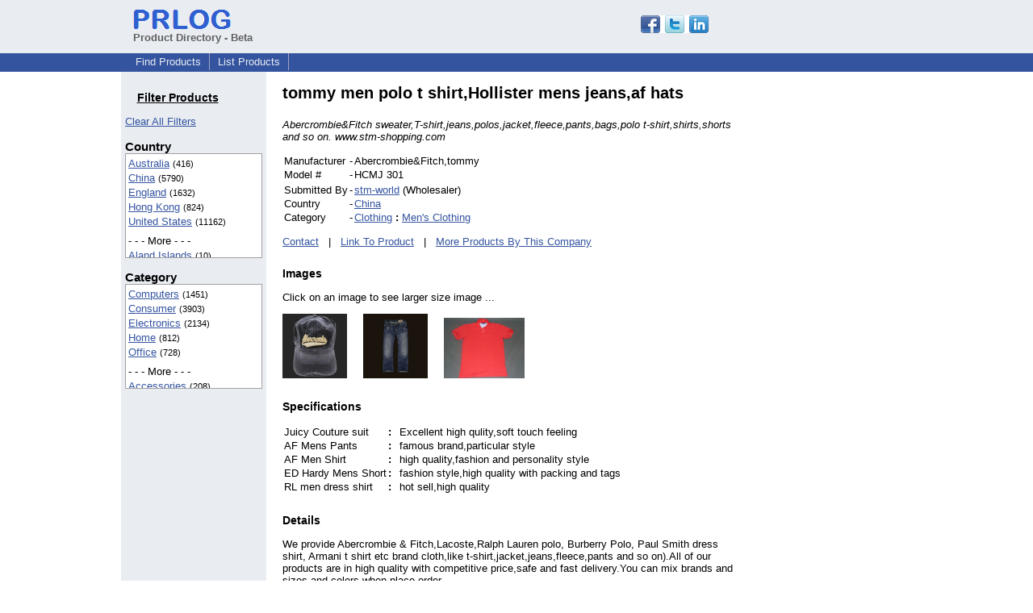

--- FILE ---
content_type: text/html; charset=utf-8
request_url: https://www.google.com/recaptcha/api2/aframe
body_size: 248
content:
<!DOCTYPE HTML><html><head><meta http-equiv="content-type" content="text/html; charset=UTF-8"></head><body><script nonce="ZRYtEeT9ema24GYGhp047g">/** Anti-fraud and anti-abuse applications only. See google.com/recaptcha */ try{var clients={'sodar':'https://pagead2.googlesyndication.com/pagead/sodar?'};window.addEventListener("message",function(a){try{if(a.source===window.parent){var b=JSON.parse(a.data);var c=clients[b['id']];if(c){var d=document.createElement('img');d.src=c+b['params']+'&rc='+(localStorage.getItem("rc::a")?sessionStorage.getItem("rc::b"):"");window.document.body.appendChild(d);sessionStorage.setItem("rc::e",parseInt(sessionStorage.getItem("rc::e")||0)+1);localStorage.setItem("rc::h",'1768993724319');}}}catch(b){}});window.parent.postMessage("_grecaptcha_ready", "*");}catch(b){}</script></body></html>